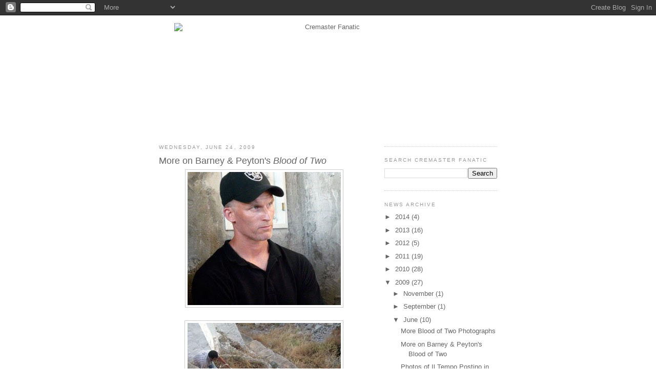

--- FILE ---
content_type: text/html; charset=UTF-8
request_url: http://cremasterfanatic.blogspot.com/2009/06/more-on-barney-peytons-blood-of-two.html
body_size: 13184
content:
<!DOCTYPE html>
<html xmlns='http://www.w3.org/1999/xhtml' xmlns:b='http://www.google.com/2005/gml/b' xmlns:data='http://www.google.com/2005/gml/data' xmlns:expr='http://www.google.com/2005/gml/expr'>
<head>
<link href='https://www.blogger.com/static/v1/widgets/2944754296-widget_css_bundle.css' rel='stylesheet' type='text/css'/>
<meta content='text/html; charset=UTF-8' http-equiv='Content-Type'/>
<meta content='blogger' name='generator'/>
<link href='http://cremasterfanatic.blogspot.com/favicon.ico' rel='icon' type='image/x-icon'/>
<link href='http://cremasterfanatic.blogspot.com/2009/06/more-on-barney-peytons-blood-of-two.html' rel='canonical'/>
<link rel="alternate" type="application/atom+xml" title="Cremaster Fanatic - Atom" href="http://cremasterfanatic.blogspot.com/feeds/posts/default" />
<link rel="alternate" type="application/rss+xml" title="Cremaster Fanatic - RSS" href="http://cremasterfanatic.blogspot.com/feeds/posts/default?alt=rss" />
<link rel="service.post" type="application/atom+xml" title="Cremaster Fanatic - Atom" href="https://www.blogger.com/feeds/5961718041302329453/posts/default" />

<link rel="alternate" type="application/atom+xml" title="Cremaster Fanatic - Atom" href="http://cremasterfanatic.blogspot.com/feeds/3399723387997835488/comments/default" />
<!--Can't find substitution for tag [blog.ieCssRetrofitLinks]-->
<link href='https://blogger.googleusercontent.com/img/b/R29vZ2xl/AVvXsEiHxpTWVZHjJp2zP40vf7wd1LcEcOlxwXoToGE7ushIZhwsQ9ZQ23Qydb3OaSUWfhqM9UJi5iR7YsuWH6Pbx8QAx6_MzANstL87GuKeJgMXdNbtvykSgqHxXWN2rZJ5aAiMwJrzzRBIhJo/s400/BloodofTwo1.jpg' rel='image_src'/>
<meta content='http://cremasterfanatic.blogspot.com/2009/06/more-on-barney-peytons-blood-of-two.html' property='og:url'/>
<meta content='More on Barney &amp; Peyton&#39;s &lt;i&gt;Blood of Two&lt;/i&gt;' property='og:title'/>
<meta content='Artforum.com has published their account  of the performance/opening of Matthew Barney and Elizabeth Peyton&#39;s &quot;Blood of Two&quot; exhibition at t...' property='og:description'/>
<meta content='https://blogger.googleusercontent.com/img/b/R29vZ2xl/AVvXsEiHxpTWVZHjJp2zP40vf7wd1LcEcOlxwXoToGE7ushIZhwsQ9ZQ23Qydb3OaSUWfhqM9UJi5iR7YsuWH6Pbx8QAx6_MzANstL87GuKeJgMXdNbtvykSgqHxXWN2rZJ5aAiMwJrzzRBIhJo/w1200-h630-p-k-no-nu/BloodofTwo1.jpg' property='og:image'/>
<title>Cremaster Fanatic: More on Barney & Peyton's Blood of Two</title>
<style id='page-skin-1' type='text/css'><!--
/*
-----------------------------------------------
Blogger Template Style
Name:     Minima
Designer: Douglas Bowman
URL:      www.stopdesign.com
Date:     26 Feb 2004
Updated by: Blogger Team
----------------------------------------------- */
/* Variable definitions
====================
<Variable name="bgcolor" description="Page Background Color"
type="color" default="#fff">
<Variable name="textcolor" description="Text Color"
type="color" default="#333">
<Variable name="linkcolor" description="Link Color"
type="color" default="#58a">
<Variable name="pagetitlecolor" description="Blog Title Color"
type="color" default="#666">
<Variable name="descriptioncolor" description="Blog Description Color"
type="color" default="#999">
<Variable name="titlecolor" description="Post Title Color"
type="color" default="#c60">
<Variable name="bordercolor" description="Border Color"
type="color" default="#ccc">
<Variable name="sidebarcolor" description="Sidebar Title Color"
type="color" default="#999">
<Variable name="sidebartextcolor" description="Sidebar Text Color"
type="color" default="#666">
<Variable name="visitedlinkcolor" description="Visited Link Color"
type="color" default="#999">
<Variable name="bodyfont" description="Text Font"
type="font" default="normal normal 100% Georgia, Serif">
<Variable name="headerfont" description="Sidebar Title Font"
type="font"
default="normal normal 78% 'Trebuchet MS',Trebuchet,Arial,Verdana,Sans-serif">
<Variable name="pagetitlefont" description="Blog Title Font"
type="font"
default="normal normal 200% Georgia, Serif">
<Variable name="descriptionfont" description="Blog Description Font"
type="font"
default="normal normal 78% 'Trebuchet MS', Trebuchet, Arial, Verdana, Sans-serif">
<Variable name="postfooterfont" description="Post Footer Font"
type="font"
default="normal normal 78% 'Trebuchet MS', Trebuchet, Arial, Verdana, Sans-serif">
*/
/* Use this with templates/template-twocol.html */
body {
background:#ffffff;
margin:0;
color:#333333;
font:x-small Georgia Serif;
font-size/* */:/**/small;
font-size: /**/small;
text-align: center;
}
a:link {
color:#666666;
text-decoration:none;
}
a:visited {
color:#999999;
text-decoration:none;
}
a:hover {
color:#666666;
text-decoration:underline;
}
a img {
border-width:0;
}
/* Header
-----------------------------------------------
*/
#header-wrapper {
width:660px;
margin:0 auto 0px;
border:0px solid #cccccc;
}
#header-inner {
background-position: center;
margin-left: auto;
margin-right: auto;
}
#header {
margin: 5px;
border: 0px solid #cccccc;
text-align: center;
color:#666666;
}
#header h1 {
margin:5px 5px 0;
padding:15px 20px .25em;
line-height:1.2em;
text-transform:uppercase;
letter-spacing:.2em;
font: normal bold 220% Trebuchet, Trebuchet MS, Arial, sans-serif;
}
#header a {
color:#666666;
text-decoration:none;
}
#header a:hover {
color:#666666;
}
#header .description {
margin:0 5px 5px;
padding:0 20px 15px;
max-width:700px;
text-transform:uppercase;
letter-spacing:.2em;
line-height: 1.4em;
font: normal normal 86% 'Trebuchet MS', Trebuchet, Arial, Verdana, Sans-serif;
color: #999999;
}
#header img {
margin-left: auto;
margin-right: auto;
}
/* Outer-Wrapper
----------------------------------------------- */
#outer-wrapper {
width: 660px;
margin:0 auto;
padding:10px;
text-align:left;
font: normal normal 100% Trebuchet, Trebuchet MS, Arial, sans-serif;
}
#main-wrapper {
width: 410px;
float: left;
word-wrap: break-word; /* fix for long text breaking sidebar float in IE */
overflow: hidden;     /* fix for long non-text content breaking IE sidebar float */
}
#sidebar-wrapper {
width: 220px;
float: right;
word-wrap: break-word; /* fix for long text breaking sidebar float in IE */
overflow: hidden;      /* fix for long non-text content breaking IE sidebar float */
}
/* Headings
----------------------------------------------- */
h2 {
margin:1.5em 0 .75em;
font:normal normal 78% 'Trebuchet MS',Trebuchet,Arial,Verdana,Sans-serif;
line-height: 1.4em;
text-transform:uppercase;
letter-spacing:.2em;
color:#999999;
}
/* Posts
-----------------------------------------------
*/
h2.date-header {
margin:1.5em 0 .5em;
}
.post {
margin:.5em 0 1.5em;
border-bottom:1px dotted #cccccc;
padding-bottom:1.5em;
}
.post h3 {
margin:.25em 0 0;
padding:0 0 4px;
font-size:140%;
font-weight:normal;
line-height:1.4em;
color:#666666;
}
.post h3 a, .post h3 a:visited, .post h3 strong {
display:block;
text-decoration:none;
color:#666666;
font-weight:normal;
}
.post h3 strong, .post h3 a:hover {
color:#333333;
}
.post p {
margin:0 0 .75em;
line-height:1.6em;
}
.post-footer {
margin: .75em 0;
color:#999999;
text-transform:uppercase;
letter-spacing:.1em;
font: normal normal 78% 'Trebuchet MS', Trebuchet, Arial, Verdana, Sans-serif;
line-height: 1.4em;
}
.comment-link {
margin-left:.6em;
}
.post img {
padding:4px;
border:1px solid #cccccc;
}
.post blockquote {
margin:1em 20px;
}
.post blockquote p {
margin:.75em 0;
}
/* Comments
----------------------------------------------- */
#comments h4 {
margin:1em 0;
font-weight: bold;
line-height: 1.4em;
text-transform:uppercase;
letter-spacing:.2em;
color: #999999;
}
#comments-block {
margin:1em 0 1.5em;
line-height:1.6em;
}
#comments-block .comment-author {
margin:.5em 0;
}
#comments-block .comment-body {
margin:.25em 0 0;
}
#comments-block .comment-footer {
margin:-.25em 0 2em;
line-height: 1.4em;
text-transform:uppercase;
letter-spacing:.1em;
}
#comments-block .comment-body p {
margin:0 0 .75em;
}
.deleted-comment {
font-style:italic;
color:gray;
}
#blog-pager-newer-link {
float: left;
}
#blog-pager-older-link {
float: right;
}
#blog-pager {
text-align: center;
}
.feed-links {
clear: both;
line-height: 2.5em;
}
/* Sidebar Content
----------------------------------------------- */
.sidebar {
color: #666666;
line-height: 1.5em;
}
.sidebar ul {
list-style:none;
margin:0 0 0;
padding:0 0 0;
}
.sidebar li {
margin:0;
padding:0 0 .25em 15px;
text-indent:-15px;
line-height:1.5em;
}
.sidebar .widget, .main .widget {
border-bottom:1px dotted #cccccc;
margin:0 0 1.5em;
padding:0 0 1.5em;
}
.main .Blog {
border-bottom-width: 0;
}
/* Profile
----------------------------------------------- */
.profile-img {
float: left;
margin: 0 5px 5px 0;
padding: 4px;
border: 1px solid #cccccc;
}
.profile-data {
margin:0;
text-transform:uppercase;
letter-spacing:.1em;
font: normal normal 78% 'Trebuchet MS', Trebuchet, Arial, Verdana, Sans-serif;
color: #999999;
font-weight: bold;
line-height: 1.6em;
}
.profile-datablock {
margin:.5em 0 .5em;
}
.profile-textblock {
margin: 0.5em 0;
line-height: 1.6em;
}
.profile-link {
font: normal normal 78% 'Trebuchet MS', Trebuchet, Arial, Verdana, Sans-serif;
text-transform: uppercase;
letter-spacing: .1em;
}
/* Footer
----------------------------------------------- */
#footer {
width:660px;
clear:both;
margin:0 auto;
padding-top:15px;
line-height: 1.6em;
text-transform:uppercase;
letter-spacing:.1em;
text-align: center;
}
/** Page structure tweaks for layout editor wireframe */
body#layout #header {
margin-left: 0px;
margin-right: 0px;
}

--></style>
<link href='https://www.blogger.com/dyn-css/authorization.css?targetBlogID=5961718041302329453&amp;zx=7d2592ed-e9a7-4445-859f-621ed9508972' media='none' onload='if(media!=&#39;all&#39;)media=&#39;all&#39;' rel='stylesheet'/><noscript><link href='https://www.blogger.com/dyn-css/authorization.css?targetBlogID=5961718041302329453&amp;zx=7d2592ed-e9a7-4445-859f-621ed9508972' rel='stylesheet'/></noscript>
<meta name='google-adsense-platform-account' content='ca-host-pub-1556223355139109'/>
<meta name='google-adsense-platform-domain' content='blogspot.com'/>

<!-- data-ad-client=pub-8637773779258230 -->

</head>
<body>
<div class='navbar section' id='navbar'><div class='widget Navbar' data-version='1' id='Navbar1'><script type="text/javascript">
    function setAttributeOnload(object, attribute, val) {
      if(window.addEventListener) {
        window.addEventListener('load',
          function(){ object[attribute] = val; }, false);
      } else {
        window.attachEvent('onload', function(){ object[attribute] = val; });
      }
    }
  </script>
<div id="navbar-iframe-container"></div>
<script type="text/javascript" src="https://apis.google.com/js/platform.js"></script>
<script type="text/javascript">
      gapi.load("gapi.iframes:gapi.iframes.style.bubble", function() {
        if (gapi.iframes && gapi.iframes.getContext) {
          gapi.iframes.getContext().openChild({
              url: 'https://www.blogger.com/navbar/5961718041302329453?po\x3d3399723387997835488\x26origin\x3dhttp://cremasterfanatic.blogspot.com',
              where: document.getElementById("navbar-iframe-container"),
              id: "navbar-iframe"
          });
        }
      });
    </script><script type="text/javascript">
(function() {
var script = document.createElement('script');
script.type = 'text/javascript';
script.src = '//pagead2.googlesyndication.com/pagead/js/google_top_exp.js';
var head = document.getElementsByTagName('head')[0];
if (head) {
head.appendChild(script);
}})();
</script>
</div></div>
<div id='outer-wrapper'><div id='wrap2'>
<!-- skip links for text browsers -->
<span id='skiplinks' style='display:none;'>
<a href='#main'>skip to main </a> |
      <a href='#sidebar'>skip to sidebar</a>
</span>
<div id='header-wrapper'>
<div class='header section' id='header'><div class='widget Header' data-version='1' id='Header1'>
<div id='header-inner'>
<a href='http://cremasterfanatic.blogspot.com/' style='display: block'>
<img alt='Cremaster Fanatic' height='216px; ' id='Header1_headerimg' src='http://www.cremasterfanatic.com/BlogLogo.jpg' style='display: block' width='600px; '/>
</a>
</div>
</div></div>
</div>
<div id='content-wrapper'>
<div id='crosscol-wrapper' style='text-align:center'>
<div class='crosscol no-items section' id='crosscol'></div>
</div>
<div id='main-wrapper'>
<div class='main section' id='main'><div class='widget Blog' data-version='1' id='Blog1'>
<div class='blog-posts hfeed'>

          <div class="date-outer">
        
<h2 class='date-header'><span>Wednesday, June 24, 2009</span></h2>

          <div class="date-posts">
        
<div class='post-outer'>
<div class='post hentry uncustomized-post-template' itemprop='blogPost' itemscope='itemscope' itemtype='http://schema.org/BlogPosting'>
<meta content='https://blogger.googleusercontent.com/img/b/R29vZ2xl/AVvXsEiHxpTWVZHjJp2zP40vf7wd1LcEcOlxwXoToGE7ushIZhwsQ9ZQ23Qydb3OaSUWfhqM9UJi5iR7YsuWH6Pbx8QAx6_MzANstL87GuKeJgMXdNbtvykSgqHxXWN2rZJ5aAiMwJrzzRBIhJo/s400/BloodofTwo1.jpg' itemprop='image_url'/>
<meta content='5961718041302329453' itemprop='blogId'/>
<meta content='3399723387997835488' itemprop='postId'/>
<a name='3399723387997835488'></a>
<h3 class='post-title entry-title' itemprop='name'>
More on Barney & Peyton's <i>Blood of Two</i>
</h3>
<div class='post-header'>
<div class='post-header-line-1'></div>
</div>
<div class='post-body entry-content' id='post-body-3399723387997835488' itemprop='description articleBody'>
<a href="https://blogger.googleusercontent.com/img/b/R29vZ2xl/AVvXsEiHxpTWVZHjJp2zP40vf7wd1LcEcOlxwXoToGE7ushIZhwsQ9ZQ23Qydb3OaSUWfhqM9UJi5iR7YsuWH6Pbx8QAx6_MzANstL87GuKeJgMXdNbtvykSgqHxXWN2rZJ5aAiMwJrzzRBIhJo/s1600-h/BloodofTwo1.jpg" onblur="try {parent.deselectBloggerImageGracefully();} catch(e) {}"><img alt="" border="0" id="BLOGGER_PHOTO_ID_5350954041106214546" src="https://blogger.googleusercontent.com/img/b/R29vZ2xl/AVvXsEiHxpTWVZHjJp2zP40vf7wd1LcEcOlxwXoToGE7ushIZhwsQ9ZQ23Qydb3OaSUWfhqM9UJi5iR7YsuWH6Pbx8QAx6_MzANstL87GuKeJgMXdNbtvykSgqHxXWN2rZJ5aAiMwJrzzRBIhJo/s400/BloodofTwo1.jpg" style="display:block; margin:0px auto 10px; text-align:center;cursor:pointer; cursor:hand;width: 299px; height: 260px;" /></a><br /><a href="https://blogger.googleusercontent.com/img/b/R29vZ2xl/AVvXsEj7-ImgfDDQojg7jL83d2ERswg3X20hSdU7sirfdr0G67RzKHFbCFVa7cC3-e5kO574sF7uN3BXb2AQLmOQjj7MFmDNGkSz0NHXkEtkLMQqJN5kVdrFoD15Gn2hkxBUpMj9aAVLB4FCA2M/s1600-h/BloodofTwo1-1.jpg" onblur="try {parent.deselectBloggerImageGracefully();} catch(e) {}"><img alt="" border="0" id="BLOGGER_PHOTO_ID_5350954038133784162" src="https://blogger.googleusercontent.com/img/b/R29vZ2xl/AVvXsEj7-ImgfDDQojg7jL83d2ERswg3X20hSdU7sirfdr0G67RzKHFbCFVa7cC3-e5kO574sF7uN3BXb2AQLmOQjj7MFmDNGkSz0NHXkEtkLMQqJN5kVdrFoD15Gn2hkxBUpMj9aAVLB4FCA2M/s400/BloodofTwo1-1.jpg" style="display:block; margin:0px auto 10px; text-align:center;cursor:pointer; cursor:hand;width: 300px; height: 258px;" /></a><br /><a href="https://blogger.googleusercontent.com/img/b/R29vZ2xl/AVvXsEjMwNa8QlhXmJGMMjoEO7S4nGoccj7kluIsbXudHnLsuDdINkfyi0C7gTmBmu8NjNkA7qPkBi0_4FNIdOv9dDKKntdHyZ4ffTAOqPs5brwwGdkyPaX9_qs1MxhMvESeVfV3HeaJn1JojAk/s1600-h/BloodofTwo2.jpg" onblur="try {parent.deselectBloggerImageGracefully();} catch(e) {}"><img alt="" border="0" id="BLOGGER_PHOTO_ID_5350954034846369554" src="https://blogger.googleusercontent.com/img/b/R29vZ2xl/AVvXsEjMwNa8QlhXmJGMMjoEO7S4nGoccj7kluIsbXudHnLsuDdINkfyi0C7gTmBmu8NjNkA7qPkBi0_4FNIdOv9dDKKntdHyZ4ffTAOqPs5brwwGdkyPaX9_qs1MxhMvESeVfV3HeaJn1JojAk/s400/BloodofTwo2.jpg" style="display:block; margin:0px auto 10px; text-align:center;cursor:pointer; cursor:hand;width: 273px; height: 258px;" /></a><br /><a href="https://blogger.googleusercontent.com/img/b/R29vZ2xl/AVvXsEiUmGViCKlyBCl2GbVlLd8EXlNg94pC53bXm02MX9bP63yjMxHwMGLyNY3sNd0jg0lHLD2x0500s_2aPs-5ev6gNP7H2A1KQY59o2qPO1oqVIQ46QuMfDFxsTGvn5OULMbaAyS5-5wbWA0/s1600-h/BloodofTwo3.jpg" onblur="try {parent.deselectBloggerImageGracefully();} catch(e) {}"><img alt="" border="0" id="BLOGGER_PHOTO_ID_5350954031354685938" src="https://blogger.googleusercontent.com/img/b/R29vZ2xl/AVvXsEiUmGViCKlyBCl2GbVlLd8EXlNg94pC53bXm02MX9bP63yjMxHwMGLyNY3sNd0jg0lHLD2x0500s_2aPs-5ev6gNP7H2A1KQY59o2qPO1oqVIQ46QuMfDFxsTGvn5OULMbaAyS5-5wbWA0/s400/BloodofTwo3.jpg" style="display:block; margin:0px auto 10px; text-align:center;cursor:pointer; cursor:hand;width: 323px; height: 260px;" /></a><br />Artforum.com has <a href="http://artforum.com/diary/id=23143">published their account</a> of the performance/opening of Matthew Barney and Elizabeth Peyton's "Blood of Two" exhibition at the <a href="http://www.deste.gr/en/index.html">Deste Foundation</a>'s new <span style="font-style:italic;">Slaughterhouse</span> exhibition space:<br /><br />"We sat, watching the sun rise over the lapis-blue Aegean and waiting. For a time, the only action came from those jostling for position on a stone wall above a ravine sloping down to the sea. Finally, a boat pulled into the cove, and a couple of divers went into the water. &#8220;They&#8217;re going to bring it up now,&#8221; said Gavin Brown director Corinna Durland, declining to say what &#8220;it&#8221; might be. &#8220;It&#8217;s been down there for two months.&#8221; After an indeterminate pause, we could see one diver pulling on a rope attached to a winch on the boat.<br /><br />This went on for quite a while. Eventually, what looked like a table emerged from the water and was placed on the boat, which then put into shore. Ten Greek laborers in T-shirts and jeans roped the table&#8211;&#8211;actually a bronze display case weighing 750 pounds&#8211;&#8211;as if it were a calf and lifted it onto land, hauling it up a zigzagging stone staircase to the road. Watching them struggle to lift this piece of Barneymania up the slope was almost painful, though the sight kept Juergen Teller glued to his camera. Whenever the ropes slipped out of the men&#8217;s hands or one lost his footing, it was clear that the process could crush them. Suddenly, a herd of goats and a few lambs appeared on the road, their bells tinkling, and the whole scene began to feel like an outtake from a Bresson movie.<br /><br />Then the pallbearers&#8211;&#8211;it was difficult to think of the laborers as anything else&#8211;&#8211;reached the road and placed Barney&#8217;s bier on a donkey cart. By this time, we could see five framed drawings under the glass top of the vitrine, which had taken on water. Two of the men appeared carrying a smallish dead shark (a dogfish) and placed it on top. Everyone with a camera closed in on the cart, now hitched to a donkey, and accompanied it in a funereal procession along the coastline toward what was once the island&#8217;s slaughterhouse, but is now a Deste Foundation project space, dodging animal droppings all the way. &#8220;This road is a perfect metaphor for life,&#8221; [curator Massimiliano] Gioni commented. &#8220;It&#8217;s steep and full of shit.&#8221;<br /><br />Inside the slaughterhouse, on a promontory over the sea, a framed still life by Barney and a drawing by Peyton were hanging in former stalls. In the main room, where there was space for only about fifty witnesses, three of the men worked to get the glass top off the bier. At one point, Peyton craned her neck to check out the drawings in their watery case. &#8220;They&#8217;re still there,&#8221; she whispered to Barney. &#8220;The cat looks good.&#8221; At last, we could hear water rushing out of the vitrine and down the blood drain to the sea, and the men lifted the glass. Barney looked at his watch. &#8220;Just about two hours,&#8221; he said to Peyton. &#8220;Not bad. After all, there&#8217;s a limit to how long you can ask people to wait.&#8221; Coming from the king of slow, this seemed even more astonishing than the event.<br /><br />With the glass removed, the drawings became more legible as they dried. By evening, when Joannou&#8217;s organization set a single long table for three hundred in the road above the slaughterhouse, they took on a beautiful glow. Dinner went on for a few hours as the shark roasted on a spit till the flesh fell from its bones."
<div style='clear: both;'></div>
</div>
<div class='post-footer'>
<div class='post-footer-line post-footer-line-1'>
<span class='post-author vcard'>
Posted by
<span class='fn' itemprop='author' itemscope='itemscope' itemtype='http://schema.org/Person'>
<span itemprop='name'>EAD</span>
</span>
</span>
<span class='post-timestamp'>
at
<meta content='http://cremasterfanatic.blogspot.com/2009/06/more-on-barney-peytons-blood-of-two.html' itemprop='url'/>
<a class='timestamp-link' href='http://cremasterfanatic.blogspot.com/2009/06/more-on-barney-peytons-blood-of-two.html' rel='bookmark' title='permanent link'><abbr class='published' itemprop='datePublished' title='2009-06-24T13:49:00-04:00'>1:49&#8239;PM</abbr></a>
</span>
<span class='post-comment-link'>
</span>
<span class='post-icons'>
<span class='item-control blog-admin pid-1357477747'>
<a href='https://www.blogger.com/post-edit.g?blogID=5961718041302329453&postID=3399723387997835488&from=pencil' title='Edit Post'>
<img alt='' class='icon-action' height='18' src='https://resources.blogblog.com/img/icon18_edit_allbkg.gif' width='18'/>
</a>
</span>
</span>
<div class='post-share-buttons goog-inline-block'>
</div>
</div>
<div class='post-footer-line post-footer-line-2'>
<span class='post-labels'>
Labels:
<a href='http://cremasterfanatic.blogspot.com/search/label/Barney' rel='tag'>Barney</a>,
<a href='http://cremasterfanatic.blogspot.com/search/label/blood' rel='tag'>blood</a>,
<a href='http://cremasterfanatic.blogspot.com/search/label/deste' rel='tag'>deste</a>,
<a href='http://cremasterfanatic.blogspot.com/search/label/elizabeth' rel='tag'>elizabeth</a>,
<a href='http://cremasterfanatic.blogspot.com/search/label/greece%20slaughterhouse' rel='tag'>greece slaughterhouse</a>,
<a href='http://cremasterfanatic.blogspot.com/search/label/hydra' rel='tag'>hydra</a>,
<a href='http://cremasterfanatic.blogspot.com/search/label/Matthew' rel='tag'>Matthew</a>,
<a href='http://cremasterfanatic.blogspot.com/search/label/peyton' rel='tag'>peyton</a>,
<a href='http://cremasterfanatic.blogspot.com/search/label/two' rel='tag'>two</a>
</span>
</div>
<div class='post-footer-line post-footer-line-3'>
<span class='post-location'>
</span>
</div>
</div>
</div>
<div class='comments' id='comments'>
<a name='comments'></a>
<h4>No comments:</h4>
<div id='Blog1_comments-block-wrapper'>
<dl class='avatar-comment-indent' id='comments-block'>
</dl>
</div>
<p class='comment-footer'>
<a href='https://www.blogger.com/comment/fullpage/post/5961718041302329453/3399723387997835488' onclick=''>Post a Comment</a>
</p>
</div>
</div>

        </div></div>
      
</div>
<div class='blog-pager' id='blog-pager'>
<span id='blog-pager-newer-link'>
<a class='blog-pager-newer-link' href='http://cremasterfanatic.blogspot.com/2009/06/more-blood-of-two-photographs.html' id='Blog1_blog-pager-newer-link' title='Newer Post'>Newer Post</a>
</span>
<span id='blog-pager-older-link'>
<a class='blog-pager-older-link' href='http://cremasterfanatic.blogspot.com/2009/06/photos-of-il-tempo-postino-in-basel.html' id='Blog1_blog-pager-older-link' title='Older Post'>Older Post</a>
</span>
<a class='home-link' href='http://cremasterfanatic.blogspot.com/'>Home</a>
</div>
<div class='clear'></div>
<div class='post-feeds'>
<div class='feed-links'>
Subscribe to:
<a class='feed-link' href='http://cremasterfanatic.blogspot.com/feeds/3399723387997835488/comments/default' target='_blank' type='application/atom+xml'>Post Comments (Atom)</a>
</div>
</div>
</div></div>
</div>
<div id='sidebar-wrapper'>
<div class='sidebar section' id='sidebar'><div class='widget HTML' data-version='1' id='HTML8'>
<div class='widget-content'>
<script charset="utf-8" src="http://ws.amazon.com/widgets/q?ServiceVersion=20070822&MarketPlace=US&ID=V20070822/US/cremasterfana-20/8005/0b900656-a29b-409b-a18c-925b4176d32a" type="text/javascript"> </script> <noscript><a href="http://ws.amazon.com/widgets/q?ServiceVersion=20070822&MarketPlace=US&ID=V20070822%2FUS%2Fcremasterfana-20%2F8005%2F0b900656-a29b-409b-a18c-925b4176d32a&Operation=NoScript">Amazon.com Widgets</a></noscript>
</div>
<div class='clear'></div>
</div><div class='widget BlogSearch' data-version='1' id='BlogSearch1'>
<h2 class='title'>Search Cremaster Fanatic</h2>
<div class='widget-content'>
<div id='BlogSearch1_form'>
<form action='http://cremasterfanatic.blogspot.com/search' class='gsc-search-box' target='_top'>
<table cellpadding='0' cellspacing='0' class='gsc-search-box'>
<tbody>
<tr>
<td class='gsc-input'>
<input autocomplete='off' class='gsc-input' name='q' size='10' title='search' type='text' value=''/>
</td>
<td class='gsc-search-button'>
<input class='gsc-search-button' title='search' type='submit' value='Search'/>
</td>
</tr>
</tbody>
</table>
</form>
</div>
</div>
<div class='clear'></div>
</div><div class='widget BlogArchive' data-version='1' id='BlogArchive1'>
<h2>News Archive</h2>
<div class='widget-content'>
<div id='ArchiveList'>
<div id='BlogArchive1_ArchiveList'>
<ul class='hierarchy'>
<li class='archivedate collapsed'>
<a class='toggle' href='javascript:void(0)'>
<span class='zippy'>

        &#9658;&#160;
      
</span>
</a>
<a class='post-count-link' href='http://cremasterfanatic.blogspot.com/2014/'>
2014
</a>
<span class='post-count' dir='ltr'>(4)</span>
<ul class='hierarchy'>
<li class='archivedate collapsed'>
<a class='toggle' href='javascript:void(0)'>
<span class='zippy'>

        &#9658;&#160;
      
</span>
</a>
<a class='post-count-link' href='http://cremasterfanatic.blogspot.com/2014/06/'>
June
</a>
<span class='post-count' dir='ltr'>(1)</span>
</li>
</ul>
<ul class='hierarchy'>
<li class='archivedate collapsed'>
<a class='toggle' href='javascript:void(0)'>
<span class='zippy'>

        &#9658;&#160;
      
</span>
</a>
<a class='post-count-link' href='http://cremasterfanatic.blogspot.com/2014/05/'>
May
</a>
<span class='post-count' dir='ltr'>(1)</span>
</li>
</ul>
<ul class='hierarchy'>
<li class='archivedate collapsed'>
<a class='toggle' href='javascript:void(0)'>
<span class='zippy'>

        &#9658;&#160;
      
</span>
</a>
<a class='post-count-link' href='http://cremasterfanatic.blogspot.com/2014/03/'>
March
</a>
<span class='post-count' dir='ltr'>(1)</span>
</li>
</ul>
<ul class='hierarchy'>
<li class='archivedate collapsed'>
<a class='toggle' href='javascript:void(0)'>
<span class='zippy'>

        &#9658;&#160;
      
</span>
</a>
<a class='post-count-link' href='http://cremasterfanatic.blogspot.com/2014/01/'>
January
</a>
<span class='post-count' dir='ltr'>(1)</span>
</li>
</ul>
</li>
</ul>
<ul class='hierarchy'>
<li class='archivedate collapsed'>
<a class='toggle' href='javascript:void(0)'>
<span class='zippy'>

        &#9658;&#160;
      
</span>
</a>
<a class='post-count-link' href='http://cremasterfanatic.blogspot.com/2013/'>
2013
</a>
<span class='post-count' dir='ltr'>(16)</span>
<ul class='hierarchy'>
<li class='archivedate collapsed'>
<a class='toggle' href='javascript:void(0)'>
<span class='zippy'>

        &#9658;&#160;
      
</span>
</a>
<a class='post-count-link' href='http://cremasterfanatic.blogspot.com/2013/10/'>
October
</a>
<span class='post-count' dir='ltr'>(2)</span>
</li>
</ul>
<ul class='hierarchy'>
<li class='archivedate collapsed'>
<a class='toggle' href='javascript:void(0)'>
<span class='zippy'>

        &#9658;&#160;
      
</span>
</a>
<a class='post-count-link' href='http://cremasterfanatic.blogspot.com/2013/09/'>
September
</a>
<span class='post-count' dir='ltr'>(4)</span>
</li>
</ul>
<ul class='hierarchy'>
<li class='archivedate collapsed'>
<a class='toggle' href='javascript:void(0)'>
<span class='zippy'>

        &#9658;&#160;
      
</span>
</a>
<a class='post-count-link' href='http://cremasterfanatic.blogspot.com/2013/07/'>
July
</a>
<span class='post-count' dir='ltr'>(1)</span>
</li>
</ul>
<ul class='hierarchy'>
<li class='archivedate collapsed'>
<a class='toggle' href='javascript:void(0)'>
<span class='zippy'>

        &#9658;&#160;
      
</span>
</a>
<a class='post-count-link' href='http://cremasterfanatic.blogspot.com/2013/06/'>
June
</a>
<span class='post-count' dir='ltr'>(1)</span>
</li>
</ul>
<ul class='hierarchy'>
<li class='archivedate collapsed'>
<a class='toggle' href='javascript:void(0)'>
<span class='zippy'>

        &#9658;&#160;
      
</span>
</a>
<a class='post-count-link' href='http://cremasterfanatic.blogspot.com/2013/05/'>
May
</a>
<span class='post-count' dir='ltr'>(1)</span>
</li>
</ul>
<ul class='hierarchy'>
<li class='archivedate collapsed'>
<a class='toggle' href='javascript:void(0)'>
<span class='zippy'>

        &#9658;&#160;
      
</span>
</a>
<a class='post-count-link' href='http://cremasterfanatic.blogspot.com/2013/04/'>
April
</a>
<span class='post-count' dir='ltr'>(1)</span>
</li>
</ul>
<ul class='hierarchy'>
<li class='archivedate collapsed'>
<a class='toggle' href='javascript:void(0)'>
<span class='zippy'>

        &#9658;&#160;
      
</span>
</a>
<a class='post-count-link' href='http://cremasterfanatic.blogspot.com/2013/03/'>
March
</a>
<span class='post-count' dir='ltr'>(2)</span>
</li>
</ul>
<ul class='hierarchy'>
<li class='archivedate collapsed'>
<a class='toggle' href='javascript:void(0)'>
<span class='zippy'>

        &#9658;&#160;
      
</span>
</a>
<a class='post-count-link' href='http://cremasterfanatic.blogspot.com/2013/02/'>
February
</a>
<span class='post-count' dir='ltr'>(1)</span>
</li>
</ul>
<ul class='hierarchy'>
<li class='archivedate collapsed'>
<a class='toggle' href='javascript:void(0)'>
<span class='zippy'>

        &#9658;&#160;
      
</span>
</a>
<a class='post-count-link' href='http://cremasterfanatic.blogspot.com/2013/01/'>
January
</a>
<span class='post-count' dir='ltr'>(3)</span>
</li>
</ul>
</li>
</ul>
<ul class='hierarchy'>
<li class='archivedate collapsed'>
<a class='toggle' href='javascript:void(0)'>
<span class='zippy'>

        &#9658;&#160;
      
</span>
</a>
<a class='post-count-link' href='http://cremasterfanatic.blogspot.com/2012/'>
2012
</a>
<span class='post-count' dir='ltr'>(5)</span>
<ul class='hierarchy'>
<li class='archivedate collapsed'>
<a class='toggle' href='javascript:void(0)'>
<span class='zippy'>

        &#9658;&#160;
      
</span>
</a>
<a class='post-count-link' href='http://cremasterfanatic.blogspot.com/2012/06/'>
June
</a>
<span class='post-count' dir='ltr'>(1)</span>
</li>
</ul>
<ul class='hierarchy'>
<li class='archivedate collapsed'>
<a class='toggle' href='javascript:void(0)'>
<span class='zippy'>

        &#9658;&#160;
      
</span>
</a>
<a class='post-count-link' href='http://cremasterfanatic.blogspot.com/2012/05/'>
May
</a>
<span class='post-count' dir='ltr'>(1)</span>
</li>
</ul>
<ul class='hierarchy'>
<li class='archivedate collapsed'>
<a class='toggle' href='javascript:void(0)'>
<span class='zippy'>

        &#9658;&#160;
      
</span>
</a>
<a class='post-count-link' href='http://cremasterfanatic.blogspot.com/2012/04/'>
April
</a>
<span class='post-count' dir='ltr'>(1)</span>
</li>
</ul>
<ul class='hierarchy'>
<li class='archivedate collapsed'>
<a class='toggle' href='javascript:void(0)'>
<span class='zippy'>

        &#9658;&#160;
      
</span>
</a>
<a class='post-count-link' href='http://cremasterfanatic.blogspot.com/2012/03/'>
March
</a>
<span class='post-count' dir='ltr'>(1)</span>
</li>
</ul>
<ul class='hierarchy'>
<li class='archivedate collapsed'>
<a class='toggle' href='javascript:void(0)'>
<span class='zippy'>

        &#9658;&#160;
      
</span>
</a>
<a class='post-count-link' href='http://cremasterfanatic.blogspot.com/2012/02/'>
February
</a>
<span class='post-count' dir='ltr'>(1)</span>
</li>
</ul>
</li>
</ul>
<ul class='hierarchy'>
<li class='archivedate collapsed'>
<a class='toggle' href='javascript:void(0)'>
<span class='zippy'>

        &#9658;&#160;
      
</span>
</a>
<a class='post-count-link' href='http://cremasterfanatic.blogspot.com/2011/'>
2011
</a>
<span class='post-count' dir='ltr'>(19)</span>
<ul class='hierarchy'>
<li class='archivedate collapsed'>
<a class='toggle' href='javascript:void(0)'>
<span class='zippy'>

        &#9658;&#160;
      
</span>
</a>
<a class='post-count-link' href='http://cremasterfanatic.blogspot.com/2011/12/'>
December
</a>
<span class='post-count' dir='ltr'>(1)</span>
</li>
</ul>
<ul class='hierarchy'>
<li class='archivedate collapsed'>
<a class='toggle' href='javascript:void(0)'>
<span class='zippy'>

        &#9658;&#160;
      
</span>
</a>
<a class='post-count-link' href='http://cremasterfanatic.blogspot.com/2011/10/'>
October
</a>
<span class='post-count' dir='ltr'>(2)</span>
</li>
</ul>
<ul class='hierarchy'>
<li class='archivedate collapsed'>
<a class='toggle' href='javascript:void(0)'>
<span class='zippy'>

        &#9658;&#160;
      
</span>
</a>
<a class='post-count-link' href='http://cremasterfanatic.blogspot.com/2011/09/'>
September
</a>
<span class='post-count' dir='ltr'>(1)</span>
</li>
</ul>
<ul class='hierarchy'>
<li class='archivedate collapsed'>
<a class='toggle' href='javascript:void(0)'>
<span class='zippy'>

        &#9658;&#160;
      
</span>
</a>
<a class='post-count-link' href='http://cremasterfanatic.blogspot.com/2011/08/'>
August
</a>
<span class='post-count' dir='ltr'>(3)</span>
</li>
</ul>
<ul class='hierarchy'>
<li class='archivedate collapsed'>
<a class='toggle' href='javascript:void(0)'>
<span class='zippy'>

        &#9658;&#160;
      
</span>
</a>
<a class='post-count-link' href='http://cremasterfanatic.blogspot.com/2011/07/'>
July
</a>
<span class='post-count' dir='ltr'>(2)</span>
</li>
</ul>
<ul class='hierarchy'>
<li class='archivedate collapsed'>
<a class='toggle' href='javascript:void(0)'>
<span class='zippy'>

        &#9658;&#160;
      
</span>
</a>
<a class='post-count-link' href='http://cremasterfanatic.blogspot.com/2011/06/'>
June
</a>
<span class='post-count' dir='ltr'>(1)</span>
</li>
</ul>
<ul class='hierarchy'>
<li class='archivedate collapsed'>
<a class='toggle' href='javascript:void(0)'>
<span class='zippy'>

        &#9658;&#160;
      
</span>
</a>
<a class='post-count-link' href='http://cremasterfanatic.blogspot.com/2011/05/'>
May
</a>
<span class='post-count' dir='ltr'>(4)</span>
</li>
</ul>
<ul class='hierarchy'>
<li class='archivedate collapsed'>
<a class='toggle' href='javascript:void(0)'>
<span class='zippy'>

        &#9658;&#160;
      
</span>
</a>
<a class='post-count-link' href='http://cremasterfanatic.blogspot.com/2011/03/'>
March
</a>
<span class='post-count' dir='ltr'>(2)</span>
</li>
</ul>
<ul class='hierarchy'>
<li class='archivedate collapsed'>
<a class='toggle' href='javascript:void(0)'>
<span class='zippy'>

        &#9658;&#160;
      
</span>
</a>
<a class='post-count-link' href='http://cremasterfanatic.blogspot.com/2011/02/'>
February
</a>
<span class='post-count' dir='ltr'>(3)</span>
</li>
</ul>
</li>
</ul>
<ul class='hierarchy'>
<li class='archivedate collapsed'>
<a class='toggle' href='javascript:void(0)'>
<span class='zippy'>

        &#9658;&#160;
      
</span>
</a>
<a class='post-count-link' href='http://cremasterfanatic.blogspot.com/2010/'>
2010
</a>
<span class='post-count' dir='ltr'>(28)</span>
<ul class='hierarchy'>
<li class='archivedate collapsed'>
<a class='toggle' href='javascript:void(0)'>
<span class='zippy'>

        &#9658;&#160;
      
</span>
</a>
<a class='post-count-link' href='http://cremasterfanatic.blogspot.com/2010/11/'>
November
</a>
<span class='post-count' dir='ltr'>(2)</span>
</li>
</ul>
<ul class='hierarchy'>
<li class='archivedate collapsed'>
<a class='toggle' href='javascript:void(0)'>
<span class='zippy'>

        &#9658;&#160;
      
</span>
</a>
<a class='post-count-link' href='http://cremasterfanatic.blogspot.com/2010/10/'>
October
</a>
<span class='post-count' dir='ltr'>(2)</span>
</li>
</ul>
<ul class='hierarchy'>
<li class='archivedate collapsed'>
<a class='toggle' href='javascript:void(0)'>
<span class='zippy'>

        &#9658;&#160;
      
</span>
</a>
<a class='post-count-link' href='http://cremasterfanatic.blogspot.com/2010/09/'>
September
</a>
<span class='post-count' dir='ltr'>(5)</span>
</li>
</ul>
<ul class='hierarchy'>
<li class='archivedate collapsed'>
<a class='toggle' href='javascript:void(0)'>
<span class='zippy'>

        &#9658;&#160;
      
</span>
</a>
<a class='post-count-link' href='http://cremasterfanatic.blogspot.com/2010/08/'>
August
</a>
<span class='post-count' dir='ltr'>(6)</span>
</li>
</ul>
<ul class='hierarchy'>
<li class='archivedate collapsed'>
<a class='toggle' href='javascript:void(0)'>
<span class='zippy'>

        &#9658;&#160;
      
</span>
</a>
<a class='post-count-link' href='http://cremasterfanatic.blogspot.com/2010/06/'>
June
</a>
<span class='post-count' dir='ltr'>(3)</span>
</li>
</ul>
<ul class='hierarchy'>
<li class='archivedate collapsed'>
<a class='toggle' href='javascript:void(0)'>
<span class='zippy'>

        &#9658;&#160;
      
</span>
</a>
<a class='post-count-link' href='http://cremasterfanatic.blogspot.com/2010/05/'>
May
</a>
<span class='post-count' dir='ltr'>(4)</span>
</li>
</ul>
<ul class='hierarchy'>
<li class='archivedate collapsed'>
<a class='toggle' href='javascript:void(0)'>
<span class='zippy'>

        &#9658;&#160;
      
</span>
</a>
<a class='post-count-link' href='http://cremasterfanatic.blogspot.com/2010/04/'>
April
</a>
<span class='post-count' dir='ltr'>(1)</span>
</li>
</ul>
<ul class='hierarchy'>
<li class='archivedate collapsed'>
<a class='toggle' href='javascript:void(0)'>
<span class='zippy'>

        &#9658;&#160;
      
</span>
</a>
<a class='post-count-link' href='http://cremasterfanatic.blogspot.com/2010/03/'>
March
</a>
<span class='post-count' dir='ltr'>(3)</span>
</li>
</ul>
<ul class='hierarchy'>
<li class='archivedate collapsed'>
<a class='toggle' href='javascript:void(0)'>
<span class='zippy'>

        &#9658;&#160;
      
</span>
</a>
<a class='post-count-link' href='http://cremasterfanatic.blogspot.com/2010/02/'>
February
</a>
<span class='post-count' dir='ltr'>(1)</span>
</li>
</ul>
<ul class='hierarchy'>
<li class='archivedate collapsed'>
<a class='toggle' href='javascript:void(0)'>
<span class='zippy'>

        &#9658;&#160;
      
</span>
</a>
<a class='post-count-link' href='http://cremasterfanatic.blogspot.com/2010/01/'>
January
</a>
<span class='post-count' dir='ltr'>(1)</span>
</li>
</ul>
</li>
</ul>
<ul class='hierarchy'>
<li class='archivedate expanded'>
<a class='toggle' href='javascript:void(0)'>
<span class='zippy toggle-open'>

        &#9660;&#160;
      
</span>
</a>
<a class='post-count-link' href='http://cremasterfanatic.blogspot.com/2009/'>
2009
</a>
<span class='post-count' dir='ltr'>(27)</span>
<ul class='hierarchy'>
<li class='archivedate collapsed'>
<a class='toggle' href='javascript:void(0)'>
<span class='zippy'>

        &#9658;&#160;
      
</span>
</a>
<a class='post-count-link' href='http://cremasterfanatic.blogspot.com/2009/11/'>
November
</a>
<span class='post-count' dir='ltr'>(1)</span>
</li>
</ul>
<ul class='hierarchy'>
<li class='archivedate collapsed'>
<a class='toggle' href='javascript:void(0)'>
<span class='zippy'>

        &#9658;&#160;
      
</span>
</a>
<a class='post-count-link' href='http://cremasterfanatic.blogspot.com/2009/09/'>
September
</a>
<span class='post-count' dir='ltr'>(1)</span>
</li>
</ul>
<ul class='hierarchy'>
<li class='archivedate expanded'>
<a class='toggle' href='javascript:void(0)'>
<span class='zippy toggle-open'>

        &#9660;&#160;
      
</span>
</a>
<a class='post-count-link' href='http://cremasterfanatic.blogspot.com/2009/06/'>
June
</a>
<span class='post-count' dir='ltr'>(10)</span>
<ul class='posts'>
<li><a href='http://cremasterfanatic.blogspot.com/2009/06/more-blood-of-two-photographs.html'>More Blood of Two Photographs</a></li>
<li><a href='http://cremasterfanatic.blogspot.com/2009/06/more-on-barney-peytons-blood-of-two.html'>More on Barney &amp; Peyton&#39;s Blood of Two</a></li>
<li><a href='http://cremasterfanatic.blogspot.com/2009/06/photos-of-il-tempo-postino-in-basel.html'>Photos of Il Tempo Postino in Basel</a></li>
<li><a href='http://cremasterfanatic.blogspot.com/2009/06/matthew-barney-meets-smurfs.html'>Matthew Barney Meets The Smurfs?</a></li>
<li><a href='http://cremasterfanatic.blogspot.com/2009/06/matthew-barneys-blood-of-two-emerges-in.html'>Matthew Barney&#39;s &quot;Blood of Two&quot; Emerges In Greece</a></li>
<li><a href='http://cremasterfanatic.blogspot.com/2009/06/no-fist-fing-for-matthew-barney-in.html'>&quot;No Fist F***ing&quot; For Matthew Barney in Basel</a></li>
<li><a href='http://cremasterfanatic.blogspot.com/2009/06/ancient-evenings-libretto-exhibition.html'>Ancient Evenings: Libretto Exhibition Photos</a></li>
<li><a href='http://cremasterfanatic.blogspot.com/2009/06/matthew-barney-elizabeth-peyton-blood.html'>Matthew Barney + Elizabeth Peyton Blood of Two Ope...</a></li>
<li><a href='http://cremasterfanatic.blogspot.com/2009/06/matthew-barney-performance-tonight-in.html'>Matthew Barney Performance Tonight in Basel, Switz...</a></li>
<li><a href='http://cremasterfanatic.blogspot.com/2009/06/pornographic-drawing-restraint.html'>Pornographic Drawing Restraint?</a></li>
</ul>
</li>
</ul>
<ul class='hierarchy'>
<li class='archivedate collapsed'>
<a class='toggle' href='javascript:void(0)'>
<span class='zippy'>

        &#9658;&#160;
      
</span>
</a>
<a class='post-count-link' href='http://cremasterfanatic.blogspot.com/2009/05/'>
May
</a>
<span class='post-count' dir='ltr'>(3)</span>
</li>
</ul>
<ul class='hierarchy'>
<li class='archivedate collapsed'>
<a class='toggle' href='javascript:void(0)'>
<span class='zippy'>

        &#9658;&#160;
      
</span>
</a>
<a class='post-count-link' href='http://cremasterfanatic.blogspot.com/2009/04/'>
April
</a>
<span class='post-count' dir='ltr'>(3)</span>
</li>
</ul>
<ul class='hierarchy'>
<li class='archivedate collapsed'>
<a class='toggle' href='javascript:void(0)'>
<span class='zippy'>

        &#9658;&#160;
      
</span>
</a>
<a class='post-count-link' href='http://cremasterfanatic.blogspot.com/2009/03/'>
March
</a>
<span class='post-count' dir='ltr'>(1)</span>
</li>
</ul>
<ul class='hierarchy'>
<li class='archivedate collapsed'>
<a class='toggle' href='javascript:void(0)'>
<span class='zippy'>

        &#9658;&#160;
      
</span>
</a>
<a class='post-count-link' href='http://cremasterfanatic.blogspot.com/2009/02/'>
February
</a>
<span class='post-count' dir='ltr'>(1)</span>
</li>
</ul>
<ul class='hierarchy'>
<li class='archivedate collapsed'>
<a class='toggle' href='javascript:void(0)'>
<span class='zippy'>

        &#9658;&#160;
      
</span>
</a>
<a class='post-count-link' href='http://cremasterfanatic.blogspot.com/2009/01/'>
January
</a>
<span class='post-count' dir='ltr'>(7)</span>
</li>
</ul>
</li>
</ul>
<ul class='hierarchy'>
<li class='archivedate collapsed'>
<a class='toggle' href='javascript:void(0)'>
<span class='zippy'>

        &#9658;&#160;
      
</span>
</a>
<a class='post-count-link' href='http://cremasterfanatic.blogspot.com/2008/'>
2008
</a>
<span class='post-count' dir='ltr'>(30)</span>
<ul class='hierarchy'>
<li class='archivedate collapsed'>
<a class='toggle' href='javascript:void(0)'>
<span class='zippy'>

        &#9658;&#160;
      
</span>
</a>
<a class='post-count-link' href='http://cremasterfanatic.blogspot.com/2008/12/'>
December
</a>
<span class='post-count' dir='ltr'>(4)</span>
</li>
</ul>
<ul class='hierarchy'>
<li class='archivedate collapsed'>
<a class='toggle' href='javascript:void(0)'>
<span class='zippy'>

        &#9658;&#160;
      
</span>
</a>
<a class='post-count-link' href='http://cremasterfanatic.blogspot.com/2008/11/'>
November
</a>
<span class='post-count' dir='ltr'>(1)</span>
</li>
</ul>
<ul class='hierarchy'>
<li class='archivedate collapsed'>
<a class='toggle' href='javascript:void(0)'>
<span class='zippy'>

        &#9658;&#160;
      
</span>
</a>
<a class='post-count-link' href='http://cremasterfanatic.blogspot.com/2008/10/'>
October
</a>
<span class='post-count' dir='ltr'>(3)</span>
</li>
</ul>
<ul class='hierarchy'>
<li class='archivedate collapsed'>
<a class='toggle' href='javascript:void(0)'>
<span class='zippy'>

        &#9658;&#160;
      
</span>
</a>
<a class='post-count-link' href='http://cremasterfanatic.blogspot.com/2008/08/'>
August
</a>
<span class='post-count' dir='ltr'>(1)</span>
</li>
</ul>
<ul class='hierarchy'>
<li class='archivedate collapsed'>
<a class='toggle' href='javascript:void(0)'>
<span class='zippy'>

        &#9658;&#160;
      
</span>
</a>
<a class='post-count-link' href='http://cremasterfanatic.blogspot.com/2008/07/'>
July
</a>
<span class='post-count' dir='ltr'>(2)</span>
</li>
</ul>
<ul class='hierarchy'>
<li class='archivedate collapsed'>
<a class='toggle' href='javascript:void(0)'>
<span class='zippy'>

        &#9658;&#160;
      
</span>
</a>
<a class='post-count-link' href='http://cremasterfanatic.blogspot.com/2008/05/'>
May
</a>
<span class='post-count' dir='ltr'>(5)</span>
</li>
</ul>
<ul class='hierarchy'>
<li class='archivedate collapsed'>
<a class='toggle' href='javascript:void(0)'>
<span class='zippy'>

        &#9658;&#160;
      
</span>
</a>
<a class='post-count-link' href='http://cremasterfanatic.blogspot.com/2008/04/'>
April
</a>
<span class='post-count' dir='ltr'>(4)</span>
</li>
</ul>
<ul class='hierarchy'>
<li class='archivedate collapsed'>
<a class='toggle' href='javascript:void(0)'>
<span class='zippy'>

        &#9658;&#160;
      
</span>
</a>
<a class='post-count-link' href='http://cremasterfanatic.blogspot.com/2008/03/'>
March
</a>
<span class='post-count' dir='ltr'>(1)</span>
</li>
</ul>
<ul class='hierarchy'>
<li class='archivedate collapsed'>
<a class='toggle' href='javascript:void(0)'>
<span class='zippy'>

        &#9658;&#160;
      
</span>
</a>
<a class='post-count-link' href='http://cremasterfanatic.blogspot.com/2008/02/'>
February
</a>
<span class='post-count' dir='ltr'>(2)</span>
</li>
</ul>
<ul class='hierarchy'>
<li class='archivedate collapsed'>
<a class='toggle' href='javascript:void(0)'>
<span class='zippy'>

        &#9658;&#160;
      
</span>
</a>
<a class='post-count-link' href='http://cremasterfanatic.blogspot.com/2008/01/'>
January
</a>
<span class='post-count' dir='ltr'>(7)</span>
</li>
</ul>
</li>
</ul>
<ul class='hierarchy'>
<li class='archivedate collapsed'>
<a class='toggle' href='javascript:void(0)'>
<span class='zippy'>

        &#9658;&#160;
      
</span>
</a>
<a class='post-count-link' href='http://cremasterfanatic.blogspot.com/2007/'>
2007
</a>
<span class='post-count' dir='ltr'>(38)</span>
<ul class='hierarchy'>
<li class='archivedate collapsed'>
<a class='toggle' href='javascript:void(0)'>
<span class='zippy'>

        &#9658;&#160;
      
</span>
</a>
<a class='post-count-link' href='http://cremasterfanatic.blogspot.com/2007/12/'>
December
</a>
<span class='post-count' dir='ltr'>(5)</span>
</li>
</ul>
<ul class='hierarchy'>
<li class='archivedate collapsed'>
<a class='toggle' href='javascript:void(0)'>
<span class='zippy'>

        &#9658;&#160;
      
</span>
</a>
<a class='post-count-link' href='http://cremasterfanatic.blogspot.com/2007/11/'>
November
</a>
<span class='post-count' dir='ltr'>(4)</span>
</li>
</ul>
<ul class='hierarchy'>
<li class='archivedate collapsed'>
<a class='toggle' href='javascript:void(0)'>
<span class='zippy'>

        &#9658;&#160;
      
</span>
</a>
<a class='post-count-link' href='http://cremasterfanatic.blogspot.com/2007/10/'>
October
</a>
<span class='post-count' dir='ltr'>(5)</span>
</li>
</ul>
<ul class='hierarchy'>
<li class='archivedate collapsed'>
<a class='toggle' href='javascript:void(0)'>
<span class='zippy'>

        &#9658;&#160;
      
</span>
</a>
<a class='post-count-link' href='http://cremasterfanatic.blogspot.com/2007/09/'>
September
</a>
<span class='post-count' dir='ltr'>(8)</span>
</li>
</ul>
<ul class='hierarchy'>
<li class='archivedate collapsed'>
<a class='toggle' href='javascript:void(0)'>
<span class='zippy'>

        &#9658;&#160;
      
</span>
</a>
<a class='post-count-link' href='http://cremasterfanatic.blogspot.com/2007/08/'>
August
</a>
<span class='post-count' dir='ltr'>(8)</span>
</li>
</ul>
<ul class='hierarchy'>
<li class='archivedate collapsed'>
<a class='toggle' href='javascript:void(0)'>
<span class='zippy'>

        &#9658;&#160;
      
</span>
</a>
<a class='post-count-link' href='http://cremasterfanatic.blogspot.com/2007/07/'>
July
</a>
<span class='post-count' dir='ltr'>(8)</span>
</li>
</ul>
</li>
</ul>
</div>
</div>
<div class='clear'></div>
</div>
</div><div class='widget LinkList' data-version='1' id='LinkList2'>
<h2>Older News Archives</h2>
<div class='widget-content'>
<ul>
<li><a href='http://www.cremasterfanatic.com/News.html'>2007</a></li>
<li><a href='http://www.cremasterfanatic.com/News2006.html'>2006</a></li>
<li><a href='http://www.cremasterfanatic.com/News2005.html'>2005</a></li>
<li><a href='http://www.cremasterfanatic.com/News2004.html'>2004</a></li>
</ul>
<div class='clear'></div>
</div>
</div><div class='widget Poll' data-version='1' id='Poll1'>
<h2 class='title'>What is your favorite Cremaster film?</h2>
<div class='widget-content'>
<iframe allowtransparency='true' frameborder='0' height='200' name='poll-widget-2103506731507012002' style='border:none; width:100%;'></iframe>
<div class='clear'></div>
</div>
</div><div class='widget HTML' data-version='1' id='HTML4'>
<h2 class='title'>Submissions</h2>
<div class='widget-content'>
We are always looking for Matthew Barney news and photographs.  Please email your submissions to <a href="mailto:info@cremasterfanatic.com">info (at) cremasterfanatic.com</a>
</div>
<div class='clear'></div>
</div><div class='widget Followers' data-version='1' id='Followers1'>
<h2 class='title'>Cremaster Fanatics</h2>
<div class='widget-content'>
<div id='Followers1-wrapper'>
<div style='margin-right:2px;'>
<div><script type="text/javascript" src="https://apis.google.com/js/platform.js"></script>
<div id="followers-iframe-container"></div>
<script type="text/javascript">
    window.followersIframe = null;
    function followersIframeOpen(url) {
      gapi.load("gapi.iframes", function() {
        if (gapi.iframes && gapi.iframes.getContext) {
          window.followersIframe = gapi.iframes.getContext().openChild({
            url: url,
            where: document.getElementById("followers-iframe-container"),
            messageHandlersFilter: gapi.iframes.CROSS_ORIGIN_IFRAMES_FILTER,
            messageHandlers: {
              '_ready': function(obj) {
                window.followersIframe.getIframeEl().height = obj.height;
              },
              'reset': function() {
                window.followersIframe.close();
                followersIframeOpen("https://www.blogger.com/followers/frame/5961718041302329453?colors\x3dCgt0cmFuc3BhcmVudBILdHJhbnNwYXJlbnQaByM2NjY2NjYiByM2NjY2NjYqByNmZmZmZmYyByM2NjY2NjY6ByM2NjY2NjZCByM2NjY2NjZKByM5OTk5OTlSByM2NjY2NjZaC3RyYW5zcGFyZW50\x26pageSize\x3d21\x26hl\x3den-US\x26origin\x3dhttp://cremasterfanatic.blogspot.com");
              },
              'open': function(url) {
                window.followersIframe.close();
                followersIframeOpen(url);
              }
            }
          });
        }
      });
    }
    followersIframeOpen("https://www.blogger.com/followers/frame/5961718041302329453?colors\x3dCgt0cmFuc3BhcmVudBILdHJhbnNwYXJlbnQaByM2NjY2NjYiByM2NjY2NjYqByNmZmZmZmYyByM2NjY2NjY6ByM2NjY2NjZCByM2NjY2NjZKByM5OTk5OTlSByM2NjY2NjZaC3RyYW5zcGFyZW50\x26pageSize\x3d21\x26hl\x3den-US\x26origin\x3dhttp://cremasterfanatic.blogspot.com");
  </script></div>
</div>
</div>
<div class='clear'></div>
</div>
</div><div class='widget HTML' data-version='1' id='HTML3'>
<h2 class='title'>Subscribe to Cremaster Fanatic News</h2>
<div class='widget-content'>
<p><a 
rel="alternate" href="http://feeds.feedburner.com/CremasterFanatic" type="application/rss+xml"><img alt="" 
style="vertical-align:middle;border:0" src="http://
www.feedburner.com/fb/images/pub/feed-icon16x16.png"/></a>&nbsp;<a 
rel="alternate" 
href="http://feeds.feedburner.com/CremasterFanatic" type="application/rss+xml">SUBSCRIBE</a></p>
<br/>
<a href="http://technorati.com/faves?sub=addfavbtn&amp;add=http://cremasterfanatic.blogspot.com"><img alt="Add to Technorati Favorites" src="http://static.technorati.com/pix/fave/tech-fav-1.png"/></a>
</div>
<div class='clear'></div>
</div><div class='widget LinkList' data-version='1' id='LinkList1'>
<h2>Matthew Barney Links</h2>
<div class='widget-content'>
<ul>
<li><a href='http://www.cremasterfanatic.com/'>Cremaster Fanatic Fan Site</a></li>
<li><a href='http://www.cremaster.net/'>Official Cremaster Site</a></li>
<li><a href='http://www.drawingrestraint.net/'>Official Drawing Restraint Site</a></li>
<li><a href='http://wc5.worldcrossing.com/webx?1@@.1ddf270f'>Cremaster Fanatic Forums</a></li>
<li><a href='http://www.cremasterfanatic.com/FAQs.html'>Matthew Barney FAQs</a></li>
<li><a href='http://en.wikipedia.org/wiki/Matthew_Barney'>Wikipedia Biography</a></li>
<li><a href='http://www.pbs.org/art21/artists/barney/index.html'>art:21 Biography</a></li>
<li><a href='http://www.artnet.com/artist/1990/matthew-barney.html'>artnet.com Profile</a></li>
<li><a href='http://www.gladstonegallery.com/barney.asp'>Gladstone Gallery</a></li>
<li><a href='http://www.regenprojects.com/artists/matthew-barney/'>Regen Projects</a></li>
<li><a href='http://www.matthewbarneynorestraint.com/'>No Restraint Documentary</a></li>
<li><a href='http://www.mattwallin.com/barney/index.html'>I Die Daily Documentary</a></li>
<li><a href='http://www.cremasterfanatic.com/MatthewBarneyShow.html'>The Matthew Barney Show</a></li>
</ul>
<div class='clear'></div>
</div>
</div><div class='widget HTML' data-version='1' id='HTML5'>
<div class='widget-content'>
<div align="center"><script language="JavaScript" src="http://lapi.ebay.com/ws/eBayISAPI.dll?EKServer&ai=e%7Ft%7Eiru%7C%7Ei&bdrcolor=666666&cid=0&eksize=11&encode=ISO-8859-1&endcolor=FF0000&endtime=y&fbgcolor=EFEFEF&fntcolor=000000&fs=0&hdrcolor=FFFFCC&hdrimage=10&hdrsrch=n&img=y&lnkcolor=0000FF&logo=12&num=25&numbid=y&paypal=n&popup=y&prvd=1&query=Matthew+Barney&r0=4&shipcost=n&siteid=0&sort=MetaEndSort&sortby=endtime&sortdir=asc&srchdesc=n&tbgcolor=FFFFFF&tlecolor=333333&tlefs=0&tlfcolor=FFFFFF&track=1483226&width=570"></script></div>
</div>
<div class='clear'></div>
</div><div class='widget HTML' data-version='1' id='HTML1'>
<div class='widget-content'>
<div align="center"><iframe border="0" frameborder="0" marginheight="0" marginwidth="0" height="610" src="http://rcm.amazon.com/e/cm?t=cremasterfana-20&o=1&p=11&l=st1&mode=books&search=Cremaster Matthew Barney&=1&fc1=&lc1=&lt1=&bg1=&f=ifr" style="border:none;" scrolling="no" width="130"></iframe></div>
</div>
<div class='clear'></div>
</div><div class='widget HTML' data-version='1' id='HTML2'>
<div class='widget-content'>
<div align="center"><script type="text/javascript"><!--
google_ad_client="pub-8637773779258230";
google_ad_host="pub-1556223355139109";
google_ad_host_channel="00000+00003+00024+00569";
google_ad_width=120;
google_ad_height=600;
google_ad_format="120x600_as";
google_ad_type="text";
google_color_border="CCCCCC";
google_color_bg="FFFFFF";
google_color_link="000000";
google_color_url="666666";
google_color_text="333333";
//--></script>
<script src="http://pagead2.googlesyndication.com/pagead/show_ads.js" 
 type="text/javascript">
</script></div>
</div>
<div class='clear'></div>
</div><div class='widget HTML' data-version='1' id='HTML9'>
<div class='widget-content'>
<a href="http://officeofstrategicinfluence.com/spam/">
-</a><br/>
</div>
<div class='clear'></div>
</div></div>
</div>
<!-- spacer for skins that want sidebar and main to be the same height-->
<div class='clear'>&#160;</div>
</div>
<!-- end content-wrapper -->
<div id='footer-wrapper'>
<div class='footer no-items section' id='footer'></div>
</div>
</div></div>
<!-- end outer-wrapper -->
<script src='http://www.google-analytics.com/urchin.js' type='text/javascript'>
</script>
<script type='text/javascript'>
_uacct = "UA-1309908-2";
urchinTracker();
</script>
<!-- Start Quantcast tag -->
<script src='http://edge.quantserve.com/quant.js' type='text/javascript'></script>
<script type='text/javascript'>_qacct="p-8920b1QPslxE6";quantserve();</script>
<noscript>
<a href='http://www.quantcast.com/p-8920b1QPslxE6' target='_blank'><img alt='Quantcast' border='0' height='1' src='http://pixel.quantserve.com/pixel/p-8920b1QPslxE6.gif' style='display: none' width='1'/></a>
</noscript>
<!-- End Quantcast tag -->

<script type="text/javascript" src="https://www.blogger.com/static/v1/widgets/3845888474-widgets.js"></script>
<script type='text/javascript'>
window['__wavt'] = 'AOuZoY6tQ0OtQU4ShPNoeqGtOEkZ40km0w:1768586073620';_WidgetManager._Init('//www.blogger.com/rearrange?blogID\x3d5961718041302329453','//cremasterfanatic.blogspot.com/2009/06/more-on-barney-peytons-blood-of-two.html','5961718041302329453');
_WidgetManager._SetDataContext([{'name': 'blog', 'data': {'blogId': '5961718041302329453', 'title': 'Cremaster Fanatic', 'url': 'http://cremasterfanatic.blogspot.com/2009/06/more-on-barney-peytons-blood-of-two.html', 'canonicalUrl': 'http://cremasterfanatic.blogspot.com/2009/06/more-on-barney-peytons-blood-of-two.html', 'homepageUrl': 'http://cremasterfanatic.blogspot.com/', 'searchUrl': 'http://cremasterfanatic.blogspot.com/search', 'canonicalHomepageUrl': 'http://cremasterfanatic.blogspot.com/', 'blogspotFaviconUrl': 'http://cremasterfanatic.blogspot.com/favicon.ico', 'bloggerUrl': 'https://www.blogger.com', 'hasCustomDomain': false, 'httpsEnabled': true, 'enabledCommentProfileImages': true, 'gPlusViewType': 'FILTERED_POSTMOD', 'adultContent': false, 'analyticsAccountNumber': '', 'encoding': 'UTF-8', 'locale': 'en-US', 'localeUnderscoreDelimited': 'en', 'languageDirection': 'ltr', 'isPrivate': false, 'isMobile': false, 'isMobileRequest': false, 'mobileClass': '', 'isPrivateBlog': false, 'isDynamicViewsAvailable': true, 'feedLinks': '\x3clink rel\x3d\x22alternate\x22 type\x3d\x22application/atom+xml\x22 title\x3d\x22Cremaster Fanatic - Atom\x22 href\x3d\x22http://cremasterfanatic.blogspot.com/feeds/posts/default\x22 /\x3e\n\x3clink rel\x3d\x22alternate\x22 type\x3d\x22application/rss+xml\x22 title\x3d\x22Cremaster Fanatic - RSS\x22 href\x3d\x22http://cremasterfanatic.blogspot.com/feeds/posts/default?alt\x3drss\x22 /\x3e\n\x3clink rel\x3d\x22service.post\x22 type\x3d\x22application/atom+xml\x22 title\x3d\x22Cremaster Fanatic - Atom\x22 href\x3d\x22https://www.blogger.com/feeds/5961718041302329453/posts/default\x22 /\x3e\n\n\x3clink rel\x3d\x22alternate\x22 type\x3d\x22application/atom+xml\x22 title\x3d\x22Cremaster Fanatic - Atom\x22 href\x3d\x22http://cremasterfanatic.blogspot.com/feeds/3399723387997835488/comments/default\x22 /\x3e\n', 'meTag': '', 'adsenseClientId': 'pub-8637773779258230', 'adsenseHostId': 'ca-host-pub-1556223355139109', 'adsenseHasAds': false, 'adsenseAutoAds': false, 'boqCommentIframeForm': true, 'loginRedirectParam': '', 'view': '', 'dynamicViewsCommentsSrc': '//www.blogblog.com/dynamicviews/4224c15c4e7c9321/js/comments.js', 'dynamicViewsScriptSrc': '//www.blogblog.com/dynamicviews/2dfa401275732ff9', 'plusOneApiSrc': 'https://apis.google.com/js/platform.js', 'disableGComments': true, 'interstitialAccepted': false, 'sharing': {'platforms': [{'name': 'Get link', 'key': 'link', 'shareMessage': 'Get link', 'target': ''}, {'name': 'Facebook', 'key': 'facebook', 'shareMessage': 'Share to Facebook', 'target': 'facebook'}, {'name': 'BlogThis!', 'key': 'blogThis', 'shareMessage': 'BlogThis!', 'target': 'blog'}, {'name': 'X', 'key': 'twitter', 'shareMessage': 'Share to X', 'target': 'twitter'}, {'name': 'Pinterest', 'key': 'pinterest', 'shareMessage': 'Share to Pinterest', 'target': 'pinterest'}, {'name': 'Email', 'key': 'email', 'shareMessage': 'Email', 'target': 'email'}], 'disableGooglePlus': true, 'googlePlusShareButtonWidth': 0, 'googlePlusBootstrap': '\x3cscript type\x3d\x22text/javascript\x22\x3ewindow.___gcfg \x3d {\x27lang\x27: \x27en\x27};\x3c/script\x3e'}, 'hasCustomJumpLinkMessage': false, 'jumpLinkMessage': 'Read more', 'pageType': 'item', 'postId': '3399723387997835488', 'postImageThumbnailUrl': 'https://blogger.googleusercontent.com/img/b/R29vZ2xl/AVvXsEiHxpTWVZHjJp2zP40vf7wd1LcEcOlxwXoToGE7ushIZhwsQ9ZQ23Qydb3OaSUWfhqM9UJi5iR7YsuWH6Pbx8QAx6_MzANstL87GuKeJgMXdNbtvykSgqHxXWN2rZJ5aAiMwJrzzRBIhJo/s72-c/BloodofTwo1.jpg', 'postImageUrl': 'https://blogger.googleusercontent.com/img/b/R29vZ2xl/AVvXsEiHxpTWVZHjJp2zP40vf7wd1LcEcOlxwXoToGE7ushIZhwsQ9ZQ23Qydb3OaSUWfhqM9UJi5iR7YsuWH6Pbx8QAx6_MzANstL87GuKeJgMXdNbtvykSgqHxXWN2rZJ5aAiMwJrzzRBIhJo/s400/BloodofTwo1.jpg', 'pageName': 'More on Barney \x26 Peyton\x27s \x3ci\x3eBlood of Two\x3c/i\x3e', 'pageTitle': 'Cremaster Fanatic: More on Barney \x26 Peyton\x27s Blood of Two'}}, {'name': 'features', 'data': {}}, {'name': 'messages', 'data': {'edit': 'Edit', 'linkCopiedToClipboard': 'Link copied to clipboard!', 'ok': 'Ok', 'postLink': 'Post Link'}}, {'name': 'template', 'data': {'name': 'custom', 'localizedName': 'Custom', 'isResponsive': false, 'isAlternateRendering': false, 'isCustom': true}}, {'name': 'view', 'data': {'classic': {'name': 'classic', 'url': '?view\x3dclassic'}, 'flipcard': {'name': 'flipcard', 'url': '?view\x3dflipcard'}, 'magazine': {'name': 'magazine', 'url': '?view\x3dmagazine'}, 'mosaic': {'name': 'mosaic', 'url': '?view\x3dmosaic'}, 'sidebar': {'name': 'sidebar', 'url': '?view\x3dsidebar'}, 'snapshot': {'name': 'snapshot', 'url': '?view\x3dsnapshot'}, 'timeslide': {'name': 'timeslide', 'url': '?view\x3dtimeslide'}, 'isMobile': false, 'title': 'More on Barney \x26 Peyton\x27s \x3ci\x3eBlood of Two\x3c/i\x3e', 'description': 'Artforum.com has published their account  of the performance/opening of Matthew Barney and Elizabeth Peyton\x27s \x22Blood of Two\x22 exhibition at t...', 'featuredImage': 'https://blogger.googleusercontent.com/img/b/R29vZ2xl/AVvXsEiHxpTWVZHjJp2zP40vf7wd1LcEcOlxwXoToGE7ushIZhwsQ9ZQ23Qydb3OaSUWfhqM9UJi5iR7YsuWH6Pbx8QAx6_MzANstL87GuKeJgMXdNbtvykSgqHxXWN2rZJ5aAiMwJrzzRBIhJo/s400/BloodofTwo1.jpg', 'url': 'http://cremasterfanatic.blogspot.com/2009/06/more-on-barney-peytons-blood-of-two.html', 'type': 'item', 'isSingleItem': true, 'isMultipleItems': false, 'isError': false, 'isPage': false, 'isPost': true, 'isHomepage': false, 'isArchive': false, 'isLabelSearch': false, 'postId': 3399723387997835488}}]);
_WidgetManager._RegisterWidget('_NavbarView', new _WidgetInfo('Navbar1', 'navbar', document.getElementById('Navbar1'), {}, 'displayModeFull'));
_WidgetManager._RegisterWidget('_HeaderView', new _WidgetInfo('Header1', 'header', document.getElementById('Header1'), {}, 'displayModeFull'));
_WidgetManager._RegisterWidget('_BlogView', new _WidgetInfo('Blog1', 'main', document.getElementById('Blog1'), {'cmtInteractionsEnabled': false, 'lightboxEnabled': true, 'lightboxModuleUrl': 'https://www.blogger.com/static/v1/jsbin/4049919853-lbx.js', 'lightboxCssUrl': 'https://www.blogger.com/static/v1/v-css/828616780-lightbox_bundle.css'}, 'displayModeFull'));
_WidgetManager._RegisterWidget('_HTMLView', new _WidgetInfo('HTML8', 'sidebar', document.getElementById('HTML8'), {}, 'displayModeFull'));
_WidgetManager._RegisterWidget('_BlogSearchView', new _WidgetInfo('BlogSearch1', 'sidebar', document.getElementById('BlogSearch1'), {}, 'displayModeFull'));
_WidgetManager._RegisterWidget('_BlogArchiveView', new _WidgetInfo('BlogArchive1', 'sidebar', document.getElementById('BlogArchive1'), {'languageDirection': 'ltr', 'loadingMessage': 'Loading\x26hellip;'}, 'displayModeFull'));
_WidgetManager._RegisterWidget('_LinkListView', new _WidgetInfo('LinkList2', 'sidebar', document.getElementById('LinkList2'), {}, 'displayModeFull'));
_WidgetManager._RegisterWidget('_PollView', new _WidgetInfo('Poll1', 'sidebar', document.getElementById('Poll1'), {'pollid': '-2103506731507012002', 'iframeurl': '/b/poll-results?pollWidget\x3dPoll1\x26txtclr\x3d%23666666\x26lnkclr\x3d%23666666\x26chrtclr\x3d%23666666\x26font\x3dnormal+normal+100%25+Trebuchet,+Trebuchet+MS,+Arial,+sans-serif\x26hideq\x3dtrue\x26purl\x3dhttp://cremasterfanatic.blogspot.com/'}, 'displayModeFull'));
_WidgetManager._RegisterWidget('_HTMLView', new _WidgetInfo('HTML4', 'sidebar', document.getElementById('HTML4'), {}, 'displayModeFull'));
_WidgetManager._RegisterWidget('_FollowersView', new _WidgetInfo('Followers1', 'sidebar', document.getElementById('Followers1'), {}, 'displayModeFull'));
_WidgetManager._RegisterWidget('_HTMLView', new _WidgetInfo('HTML3', 'sidebar', document.getElementById('HTML3'), {}, 'displayModeFull'));
_WidgetManager._RegisterWidget('_LinkListView', new _WidgetInfo('LinkList1', 'sidebar', document.getElementById('LinkList1'), {}, 'displayModeFull'));
_WidgetManager._RegisterWidget('_HTMLView', new _WidgetInfo('HTML5', 'sidebar', document.getElementById('HTML5'), {}, 'displayModeFull'));
_WidgetManager._RegisterWidget('_HTMLView', new _WidgetInfo('HTML1', 'sidebar', document.getElementById('HTML1'), {}, 'displayModeFull'));
_WidgetManager._RegisterWidget('_HTMLView', new _WidgetInfo('HTML2', 'sidebar', document.getElementById('HTML2'), {}, 'displayModeFull'));
_WidgetManager._RegisterWidget('_HTMLView', new _WidgetInfo('HTML9', 'sidebar', document.getElementById('HTML9'), {}, 'displayModeFull'));
</script>
</body>
</html>

--- FILE ---
content_type: text/html; charset=utf-8
request_url: https://www.google.com/recaptcha/api2/aframe
body_size: 267
content:
<!DOCTYPE HTML><html><head><meta http-equiv="content-type" content="text/html; charset=UTF-8"></head><body><script nonce="qvwCUyKzys1-6Jo0tROGGg">/** Anti-fraud and anti-abuse applications only. See google.com/recaptcha */ try{var clients={'sodar':'https://pagead2.googlesyndication.com/pagead/sodar?'};window.addEventListener("message",function(a){try{if(a.source===window.parent){var b=JSON.parse(a.data);var c=clients[b['id']];if(c){var d=document.createElement('img');d.src=c+b['params']+'&rc='+(localStorage.getItem("rc::a")?sessionStorage.getItem("rc::b"):"");window.document.body.appendChild(d);sessionStorage.setItem("rc::e",parseInt(sessionStorage.getItem("rc::e")||0)+1);localStorage.setItem("rc::h",'1768586077012');}}}catch(b){}});window.parent.postMessage("_grecaptcha_ready", "*");}catch(b){}</script></body></html>